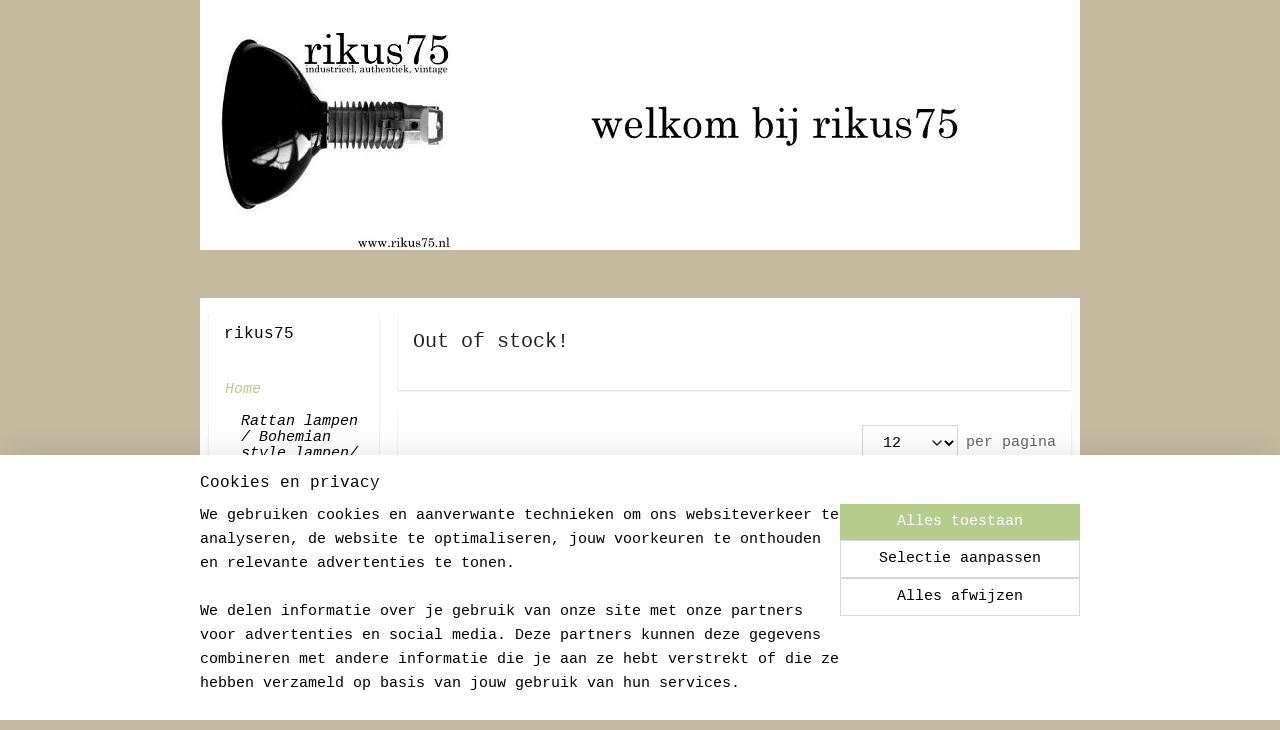

--- FILE ---
content_type: text/html; charset=UTF-8
request_url: https://www.rikus75.nl/c-2604645-22/out-of-stock/
body_size: 17008
content:
<!DOCTYPE html>
<!--[if lt IE 7]>
<html lang="nl"
      class="no-js lt-ie9 lt-ie8 lt-ie7 secure"> <![endif]-->
<!--[if IE 7]>
<html lang="nl"
      class="no-js lt-ie9 lt-ie8 is-ie7 secure"> <![endif]-->
<!--[if IE 8]>
<html lang="nl"
      class="no-js lt-ie9 is-ie8 secure"> <![endif]-->
<!--[if gt IE 8]><!-->
<html lang="nl" class="no-js secure">
<!--<![endif]-->
<head prefix="og: http://ogp.me/ns#">
    <meta http-equiv="Content-Type" content="text/html; charset=UTF-8"/>

    <title>Out of stock! | 22 | rikus75</title>
    <meta name="description" content="(22) (22)" />
    <meta name="robots" content="noarchive"/>
    <meta name="robots" content="index,follow,noodp,noydir"/>
    
    <meta name="verify-v1" content="Hs57Z3zmo1iLfHrs4EdUrUNGKu0WXjTP6bxZCgbiuiE"/>
        <meta name="google-site-verification" content="Hs57Z3zmo1iLfHrs4EdUrUNGKu0WXjTP6bxZCgbiuiE"/>
    <meta name="viewport" content="width=device-width, initial-scale=1.0"/>
    <meta name="revisit-after" content="1 days"/>
    <meta name="generator" content="Mijnwebwinkel"/>
    <meta name="web_author" content="https://www.mijnwebwinkel.nl/"/>

    

    <meta property="og:site_name" content="rikus75"/>

    <meta property="og:title" content="Out of stock!"/>
    <meta property="og:description" content=""/>
    <meta property="og:type" content="website"/>
    <meta property="og:image" content="https://cdn.myonlinestore.eu/94025d47-6be1-11e9-a722-44a8421b9960/image/cache/full/d6e7c982cae195a930e20ba1ab68ef900abcd8ab.jpg"/>
        <meta property="og:image" content="https://cdn.myonlinestore.eu/94025d47-6be1-11e9-a722-44a8421b9960/image/cache/full/c572d62d03c5b2185aad80e66a5cb08b4da44195.jpg"/>
        <meta property="og:image" content="https://cdn.myonlinestore.eu/94025d47-6be1-11e9-a722-44a8421b9960/image/cache/full/96d3f026f1261ac6774133abc5691e4ba21579b3.jpg"/>
        <meta property="og:image" content="https://cdn.myonlinestore.eu/94025d47-6be1-11e9-a722-44a8421b9960/image/cache/full/efe27b49cc0a40b560bf64d281853f4574337f41.jpg"/>
        <meta property="og:image" content="https://cdn.myonlinestore.eu/94025d47-6be1-11e9-a722-44a8421b9960/image/cache/full/04a933ba710e3b436e06a789fea1a519f6a856f9.jpg"/>
        <meta property="og:image" content="https://cdn.myonlinestore.eu/94025d47-6be1-11e9-a722-44a8421b9960/image/cache/full/27338dc96cc8f00cf405828849f78209a2f17fe3.jpg"/>
        <meta property="og:image" content="https://cdn.myonlinestore.eu/94025d47-6be1-11e9-a722-44a8421b9960/image/cache/full/885478e41fdfc793a7690d142522f38af4a0fa7f.jpg"/>
        <meta property="og:image" content="https://cdn.myonlinestore.eu/94025d47-6be1-11e9-a722-44a8421b9960/image/cache/full/cca090d82e08463d1ace345a16a70ef839cd752a.jpg"/>
        <meta property="og:image" content="https://cdn.myonlinestore.eu/94025d47-6be1-11e9-a722-44a8421b9960/image/cache/full/eb8a83bef8b2c2f1830dd859b0ccf6e350830cb4.jpg"/>
        <meta property="og:image" content="https://cdn.myonlinestore.eu/94025d47-6be1-11e9-a722-44a8421b9960/image/cache/full/324dfa85b88deeb0b8b52bf93535284d3c1cf9ab.jpg"/>
        <meta property="og:image" content="https://cdn.myonlinestore.eu/94025d47-6be1-11e9-a722-44a8421b9960/image/cache/full/7e17e823fecb67e799d5a750d6c176ca1000c8ad.jpg"/>
        <meta property="og:image" content="https://cdn.myonlinestore.eu/94025d47-6be1-11e9-a722-44a8421b9960/image/cache/full/b5463e0dd2a5e47df460f732f748aab72f7fa87e.jpg"/>
        <meta property="og:url" content="https://www.rikus75.nl/c-2604645-22/out-of-stock/"/>

    <link rel="preload" as="style" href="https://static.myonlinestore.eu/assets/../js/fancybox/jquery.fancybox.css?20260114074236"
          onload="this.onload=null;this.rel='stylesheet'">
    <noscript>
        <link rel="stylesheet" href="https://static.myonlinestore.eu/assets/../js/fancybox/jquery.fancybox.css?20260114074236">
    </noscript>

    <link rel="stylesheet" type="text/css" href="https://asset.myonlinestore.eu/8IGenKhFOGdm0XR2nnrPPiHVPP8LTy5.css"/>

    <link rel="preload" as="style" href="https://static.myonlinestore.eu/assets/../fonts/fontawesome-6.4.2/css/fontawesome.min.css?20260114074236"
          onload="this.onload=null;this.rel='stylesheet'">
    <link rel="preload" as="style" href="https://static.myonlinestore.eu/assets/../fonts/fontawesome-6.4.2/css/solid.min.css?20260114074236"
          onload="this.onload=null;this.rel='stylesheet'">
    <link rel="preload" as="style" href="https://static.myonlinestore.eu/assets/../fonts/fontawesome-6.4.2/css/brands.min.css?20260114074236"
          onload="this.onload=null;this.rel='stylesheet'">
    <link rel="preload" as="style" href="https://static.myonlinestore.eu/assets/../fonts/fontawesome-6.4.2/css/v4-shims.min.css?20260114074236"
          onload="this.onload=null;this.rel='stylesheet'">
    <noscript>
        <link rel="stylesheet" href="https://static.myonlinestore.eu/assets/../fonts/font-awesome-4.1.0/css/font-awesome.4.1.0.min.css?20260114074236">
    </noscript>

    <link rel="preconnect" href="https://static.myonlinestore.eu/" crossorigin />
    <link rel="dns-prefetch" href="https://static.myonlinestore.eu/" />
    <link rel="preconnect" href="https://cdn.myonlinestore.eu" crossorigin />
    <link rel="dns-prefetch" href="https://cdn.myonlinestore.eu" />

    <script type="text/javascript" src="https://static.myonlinestore.eu/assets/../js/modernizr.js?20260114074236"></script>
        
    <link rel="canonical" href="https://www.rikus75.nl/c-2604645-22/out-of-stock/"/>
    <link rel="icon" type="image/x-icon" href="https://cdn.myonlinestore.eu/94025d47-6be1-11e9-a722-44a8421b9960/favicon.ico?t=1767298070"
              />
    <link rel="prev" href="https://www.rikus75.nl/c-2604645-21/out-of-stock/"/>
    <link rel="next" href="https://www.rikus75.nl/c-2604645-23/out-of-stock/"/>
    <script>
        var _rollbarConfig = {
        accessToken: 'd57a2075769e4401ab611d78421f1c89',
        captureUncaught: false,
        captureUnhandledRejections: false,
        verbose: false,
        payload: {
            environment: 'prod',
            person: {
                id: 332482,
            },
            ignoredMessages: [
                'request aborted',
                'network error',
                'timeout'
            ]
        },
        reportLevel: 'error'
    };
    // Rollbar Snippet
    !function(r){var e={};function o(n){if(e[n])return e[n].exports;var t=e[n]={i:n,l:!1,exports:{}};return r[n].call(t.exports,t,t.exports,o),t.l=!0,t.exports}o.m=r,o.c=e,o.d=function(r,e,n){o.o(r,e)||Object.defineProperty(r,e,{enumerable:!0,get:n})},o.r=function(r){"undefined"!=typeof Symbol&&Symbol.toStringTag&&Object.defineProperty(r,Symbol.toStringTag,{value:"Module"}),Object.defineProperty(r,"__esModule",{value:!0})},o.t=function(r,e){if(1&e&&(r=o(r)),8&e)return r;if(4&e&&"object"==typeof r&&r&&r.__esModule)return r;var n=Object.create(null);if(o.r(n),Object.defineProperty(n,"default",{enumerable:!0,value:r}),2&e&&"string"!=typeof r)for(var t in r)o.d(n,t,function(e){return r[e]}.bind(null,t));return n},o.n=function(r){var e=r&&r.__esModule?function(){return r.default}:function(){return r};return o.d(e,"a",e),e},o.o=function(r,e){return Object.prototype.hasOwnProperty.call(r,e)},o.p="",o(o.s=0)}([function(r,e,o){var n=o(1),t=o(4);_rollbarConfig=_rollbarConfig||{},_rollbarConfig.rollbarJsUrl=_rollbarConfig.rollbarJsUrl||"https://cdnjs.cloudflare.com/ajax/libs/rollbar.js/2.14.4/rollbar.min.js",_rollbarConfig.async=void 0===_rollbarConfig.async||_rollbarConfig.async;var a=n.setupShim(window,_rollbarConfig),l=t(_rollbarConfig);window.rollbar=n.Rollbar,a.loadFull(window,document,!_rollbarConfig.async,_rollbarConfig,l)},function(r,e,o){var n=o(2);function t(r){return function(){try{return r.apply(this,arguments)}catch(r){try{console.error("[Rollbar]: Internal error",r)}catch(r){}}}}var a=0;function l(r,e){this.options=r,this._rollbarOldOnError=null;var o=a++;this.shimId=function(){return o},"undefined"!=typeof window&&window._rollbarShims&&(window._rollbarShims[o]={handler:e,messages:[]})}var i=o(3),s=function(r,e){return new l(r,e)},d=function(r){return new i(s,r)};function c(r){return t(function(){var e=Array.prototype.slice.call(arguments,0),o={shim:this,method:r,args:e,ts:new Date};window._rollbarShims[this.shimId()].messages.push(o)})}l.prototype.loadFull=function(r,e,o,n,a){var l=!1,i=e.createElement("script"),s=e.getElementsByTagName("script")[0],d=s.parentNode;i.crossOrigin="",i.src=n.rollbarJsUrl,o||(i.async=!0),i.onload=i.onreadystatechange=t(function(){if(!(l||this.readyState&&"loaded"!==this.readyState&&"complete"!==this.readyState)){i.onload=i.onreadystatechange=null;try{d.removeChild(i)}catch(r){}l=!0,function(){var e;if(void 0===r._rollbarDidLoad){e=new Error("rollbar.js did not load");for(var o,n,t,l,i=0;o=r._rollbarShims[i++];)for(o=o.messages||[];n=o.shift();)for(t=n.args||[],i=0;i<t.length;++i)if("function"==typeof(l=t[i])){l(e);break}}"function"==typeof a&&a(e)}()}}),d.insertBefore(i,s)},l.prototype.wrap=function(r,e,o){try{var n;if(n="function"==typeof e?e:function(){return e||{}},"function"!=typeof r)return r;if(r._isWrap)return r;if(!r._rollbar_wrapped&&(r._rollbar_wrapped=function(){o&&"function"==typeof o&&o.apply(this,arguments);try{return r.apply(this,arguments)}catch(o){var e=o;throw e&&("string"==typeof e&&(e=new String(e)),e._rollbarContext=n()||{},e._rollbarContext._wrappedSource=r.toString(),window._rollbarWrappedError=e),e}},r._rollbar_wrapped._isWrap=!0,r.hasOwnProperty))for(var t in r)r.hasOwnProperty(t)&&(r._rollbar_wrapped[t]=r[t]);return r._rollbar_wrapped}catch(e){return r}};for(var p="log,debug,info,warn,warning,error,critical,global,configure,handleUncaughtException,handleAnonymousErrors,handleUnhandledRejection,captureEvent,captureDomContentLoaded,captureLoad".split(","),u=0;u<p.length;++u)l.prototype[p[u]]=c(p[u]);r.exports={setupShim:function(r,e){if(r){var o=e.globalAlias||"Rollbar";if("object"==typeof r[o])return r[o];r._rollbarShims={},r._rollbarWrappedError=null;var a=new d(e);return t(function(){e.captureUncaught&&(a._rollbarOldOnError=r.onerror,n.captureUncaughtExceptions(r,a,!0),e.wrapGlobalEventHandlers&&n.wrapGlobals(r,a,!0)),e.captureUnhandledRejections&&n.captureUnhandledRejections(r,a,!0);var t=e.autoInstrument;return!1!==e.enabled&&(void 0===t||!0===t||"object"==typeof t&&t.network)&&r.addEventListener&&(r.addEventListener("load",a.captureLoad.bind(a)),r.addEventListener("DOMContentLoaded",a.captureDomContentLoaded.bind(a))),r[o]=a,a})()}},Rollbar:d}},function(r,e){function o(r,e,o){if(e.hasOwnProperty&&e.hasOwnProperty("addEventListener")){for(var n=e.addEventListener;n._rollbarOldAdd&&n.belongsToShim;)n=n._rollbarOldAdd;var t=function(e,o,t){n.call(this,e,r.wrap(o),t)};t._rollbarOldAdd=n,t.belongsToShim=o,e.addEventListener=t;for(var a=e.removeEventListener;a._rollbarOldRemove&&a.belongsToShim;)a=a._rollbarOldRemove;var l=function(r,e,o){a.call(this,r,e&&e._rollbar_wrapped||e,o)};l._rollbarOldRemove=a,l.belongsToShim=o,e.removeEventListener=l}}r.exports={captureUncaughtExceptions:function(r,e,o){if(r){var n;if("function"==typeof e._rollbarOldOnError)n=e._rollbarOldOnError;else if(r.onerror){for(n=r.onerror;n._rollbarOldOnError;)n=n._rollbarOldOnError;e._rollbarOldOnError=n}e.handleAnonymousErrors();var t=function(){var o=Array.prototype.slice.call(arguments,0);!function(r,e,o,n){r._rollbarWrappedError&&(n[4]||(n[4]=r._rollbarWrappedError),n[5]||(n[5]=r._rollbarWrappedError._rollbarContext),r._rollbarWrappedError=null);var t=e.handleUncaughtException.apply(e,n);o&&o.apply(r,n),"anonymous"===t&&(e.anonymousErrorsPending+=1)}(r,e,n,o)};o&&(t._rollbarOldOnError=n),r.onerror=t}},captureUnhandledRejections:function(r,e,o){if(r){"function"==typeof r._rollbarURH&&r._rollbarURH.belongsToShim&&r.removeEventListener("unhandledrejection",r._rollbarURH);var n=function(r){var o,n,t;try{o=r.reason}catch(r){o=void 0}try{n=r.promise}catch(r){n="[unhandledrejection] error getting `promise` from event"}try{t=r.detail,!o&&t&&(o=t.reason,n=t.promise)}catch(r){}o||(o="[unhandledrejection] error getting `reason` from event"),e&&e.handleUnhandledRejection&&e.handleUnhandledRejection(o,n)};n.belongsToShim=o,r._rollbarURH=n,r.addEventListener("unhandledrejection",n)}},wrapGlobals:function(r,e,n){if(r){var t,a,l="EventTarget,Window,Node,ApplicationCache,AudioTrackList,ChannelMergerNode,CryptoOperation,EventSource,FileReader,HTMLUnknownElement,IDBDatabase,IDBRequest,IDBTransaction,KeyOperation,MediaController,MessagePort,ModalWindow,Notification,SVGElementInstance,Screen,TextTrack,TextTrackCue,TextTrackList,WebSocket,WebSocketWorker,Worker,XMLHttpRequest,XMLHttpRequestEventTarget,XMLHttpRequestUpload".split(",");for(t=0;t<l.length;++t)r[a=l[t]]&&r[a].prototype&&o(e,r[a].prototype,n)}}}},function(r,e){function o(r,e){this.impl=r(e,this),this.options=e,function(r){for(var e=function(r){return function(){var e=Array.prototype.slice.call(arguments,0);if(this.impl[r])return this.impl[r].apply(this.impl,e)}},o="log,debug,info,warn,warning,error,critical,global,configure,handleUncaughtException,handleAnonymousErrors,handleUnhandledRejection,_createItem,wrap,loadFull,shimId,captureEvent,captureDomContentLoaded,captureLoad".split(","),n=0;n<o.length;n++)r[o[n]]=e(o[n])}(o.prototype)}o.prototype._swapAndProcessMessages=function(r,e){var o,n,t;for(this.impl=r(this.options);o=e.shift();)n=o.method,t=o.args,this[n]&&"function"==typeof this[n]&&("captureDomContentLoaded"===n||"captureLoad"===n?this[n].apply(this,[t[0],o.ts]):this[n].apply(this,t));return this},r.exports=o},function(r,e){r.exports=function(r){return function(e){if(!e&&!window._rollbarInitialized){for(var o,n,t=(r=r||{}).globalAlias||"Rollbar",a=window.rollbar,l=function(r){return new a(r)},i=0;o=window._rollbarShims[i++];)n||(n=o.handler),o.handler._swapAndProcessMessages(l,o.messages);window[t]=n,window._rollbarInitialized=!0}}}}]);
    // End Rollbar Snippet
    </script>
    <script defer type="text/javascript" src="https://static.myonlinestore.eu/assets/../js/jquery.min.js?20260114074236"></script><script defer type="text/javascript" src="https://static.myonlinestore.eu/assets/../js/mww/shop.js?20260114074236"></script><script defer type="text/javascript" src="https://static.myonlinestore.eu/assets/../js/mww/shop/category.js?20260114074236"></script><script defer type="text/javascript" src="https://static.myonlinestore.eu/assets/../js/fancybox/jquery.fancybox.pack.js?20260114074236"></script><script defer type="text/javascript" src="https://static.myonlinestore.eu/assets/../js/fancybox/jquery.fancybox-thumbs.js?20260114074236"></script><script defer type="text/javascript" src="https://static.myonlinestore.eu/assets/../js/mww/image.js?20260114074236"></script><script defer type="text/javascript" src="https://static.myonlinestore.eu/assets/../js/mww/navigation.js?20260114074236"></script><script defer type="text/javascript" src="https://static.myonlinestore.eu/assets/../js/delay.js?20260114074236"></script><script defer type="text/javascript" src="https://static.myonlinestore.eu/assets/../js/mww/ajax.js?20260114074236"></script><script defer type="text/javascript" src="https://static.myonlinestore.eu/assets/../js/foundation/foundation.min.js?20260114074236"></script><script defer type="text/javascript" src="https://static.myonlinestore.eu/assets/../js/foundation/foundation/foundation.topbar.js?20260114074236"></script><script defer type="text/javascript" src="https://static.myonlinestore.eu/assets/../js/foundation/foundation/foundation.tooltip.js?20260114074236"></script><script defer type="text/javascript" src="https://static.myonlinestore.eu/assets/../js/mww/deferred.js?20260114074236"></script>
        <script src="https://static.myonlinestore.eu/assets/webpack/bootstrapper.ce10832e.js"></script>
    
    <script src="https://static.myonlinestore.eu/assets/webpack/vendor.85ea91e8.js" defer></script><script src="https://static.myonlinestore.eu/assets/webpack/main.c5872b2c.js" defer></script>
    
    <script src="https://static.myonlinestore.eu/assets/webpack/webcomponents.377dc92a.js" defer></script>
    
    <script src="https://static.myonlinestore.eu/assets/webpack/render.8395a26c.js" defer></script>

    <script>
        window.bootstrapper.add(new Strap('marketingScripts', []));
    </script>
        <script>
  window.dataLayer = window.dataLayer || [];

  function gtag() {
    dataLayer.push(arguments);
  }

    gtag(
    "consent",
    "default",
    {
      "ad_storage": "denied",
      "ad_user_data": "denied",
      "ad_personalization": "denied",
      "analytics_storage": "denied",
      "security_storage": "granted",
      "personalization_storage": "denied",
      "functionality_storage": "denied",
    }
  );

  gtag("js", new Date());
  gtag("config", 'G-HSRC51ENF9', { "groups": "myonlinestore" });</script>
<script async src="https://www.googletagmanager.com/gtag/js?id=G-HSRC51ENF9"></script>
        <script>
        
    </script>
        
<script>
    var marketingStrapId = 'marketingScripts'
    var marketingScripts = window.bootstrapper.use(marketingStrapId);

    if (marketingScripts === null) {
        marketingScripts = [];
    }

    
    window.bootstrapper.update(new Strap(marketingStrapId, marketingScripts));
</script>
    <noscript>
        <style>ul.products li {
                opacity: 1 !important;
            }</style>
    </noscript>

            <script>
                (function (w, d, s, l, i) {
            w[l] = w[l] || [];
            w[l].push({
                'gtm.start':
                    new Date().getTime(), event: 'gtm.js'
            });
            var f = d.getElementsByTagName(s)[0],
                j = d.createElement(s), dl = l != 'dataLayer' ? '&l=' + l : '';
            j.async = true;
            j.src =
                'https://www.googletagmanager.com/gtm.js?id=' + i + dl;
            f.parentNode.insertBefore(j, f);
        })(window, document, 'script', 'dataLayer', 'GTM-MSQ3L6L');
            </script>

</head>
<body    class="lang-nl_NL layout-width-880 twoColumn">

    <noscript>
                    <iframe src="https://www.googletagmanager.com/ns.html?id=GTM-MSQ3L6L" height="0" width="0"
                    style="display:none;visibility:hidden"></iframe>
            </noscript>


<header>
    <a tabindex="0" id="skip-link" class="button screen-reader-text" href="#content">Spring naar de hoofdtekst</a>
</header>


<div id="react_element__filter"></div>

    <script type="text/javascript">!function(d,s,id){var js,fjs=d.getElementsByTagName(s)[0];if(!d.getElementById(id)){js=d.createElement(s);js.id=id;js.src="https://platform.twitter.com/widgets.js";fjs.parentNode.insertBefore(js,fjs);}}(document,"script","twitter-wjs");</script><div class="site-container">
    <div class="inner-wrap">
                    <nav class="tab-bar mobile-navigation custom-topbar ">
    <section class="left-button" style="display: none;">
        <a class="mobile-nav-button"
           href="#" data-react-trigger="mobile-navigation-toggle">
                <div   
    aria-hidden role="img"
    class="icon icon--sf-menu
        "
    >
    <svg><use xlink:href="#sf-menu"></use></svg>
    </div>
&#160;
                <span>Menu</span>        </a>
    </section>
    <section class="title-section">
        <span class="title">rikus75</span>
    </section>
    <section class="right-button">

                                    
        <a href="/cart/" class="cart-icon hidden">
                <div   
    aria-hidden role="img"
    class="icon icon--sf-shopping-cart
        "
    >
    <svg><use xlink:href="#sf-shopping-cart"></use></svg>
    </div>
            <span class="cart-count" style="display: none"></span>
        </a>
    </section>
</nav>
        
        
        <div class="bg-container custom-css-container"             data-active-language="nl"
            data-current-date="14-01-2026"
            data-category-id="2604645"
            data-article-id="unknown"
            data-article-category-id="unknown"
            data-article-name="unknown"
        >
            <noscript class="no-js-message">
                <div class="inner">
                    Javascript is uitgeschakeld.


Zonder Javascript is het niet mogelijk bestellingen te plaatsen in deze webwinkel en zijn een aantal functionaliteiten niet beschikbaar.
                </div>
            </noscript>

            <div id="header">
                <div id="react_root"><!-- --></div>
                <div
                    class="header-bar-top">
                                    </div>

                



<sf-header-image
    class="web-component"
    header-element-height="250px"
    align="center"
    store-name="rikus75"
    store-url="https://www.rikus75.nl/"
    background-image-url="https://cdn.myonlinestore.eu/94025d47-6be1-11e9-a722-44a8421b9960/nl_NL_image_header_2.jpg?t=1767298070"
    mobile-background-image-url=""
    logo-custom-width=""
    logo-custom-height=""
    page-column-width="1100"
    style="
        height: 250px;

        --background-color: transparent;
        --background-height: 250px;
        --background-aspect-ratio: 3.52;
        --scaling-background-aspect-ratio: 4.4;
        --mobile-background-height: 0px;
        --mobile-background-aspect-ratio: 1;
        --color: #FAFAFA;
        --logo-custom-width: auto;
        --logo-custom-height: auto;
        --logo-aspect-ratio: 1
        ">
    </sf-header-image>
                <div class="header-bar-bottom">
                                                
<div class="row header-bar-inner" data-bar-position="header" data-options="sticky_on: large; is_hover: true; scrolltop: true;" data-topbar>
    <section class="top-bar-section">
            </section>
</div>

                                    </div>
            </div>

            
            
            <div id="content" class="columncount-2">
                <div class="row">
                                                                                                                            <div class="columns large-11 medium-10 medium-push-4 large-push-3" id="centercolumn">
    
    
                                <script>
        window.bootstrapper.add(new Strap('filters', ));
        window.bootstrapper.add(new Strap('criteria', ));
    </script>
    
                        
                        <div class="intro rte_content">
                    <h1>Out of stock!</h1>
                    </div>



    
    
        <div id="react_element__category-events"><!-- --></div>
        
        <div class="prev_next top display_mode_2">
    <div class="row collapse overviewOptions">
        <div class="overviewOptions-item filter-toggle">
                        
                                </div>
        <div class="overviewOptions-item">
                                                                <div class="per-page-selection">
                    <div class="showArticles">
                        <div class="inline-select">
                            <select name="showArticles" data-ajax-url="/category/change-show-articles/" data-return-url="https://www.rikus75.nl/c-2604645/out-of-stock/?sort_order=ascending&amp;sort_method=by_relevance">
                                                                                                                                                <option value="1" selected="selected" >12</option>
                                                                                                                                                                                    <option value="2" >24</option>
                                                                                                                                                                                    <option value="4" >48</option>
                                                                                                                                                                                    <option value="8" >96</option>
                                                                                                                                                                                                        </select>
                            <span class="inline-select-icon">
                                    <span
    aria-hidden role="img"
    class="icon icon--sf-chevron-down
        "
    >
    <svg><use xlink:href="#sf-chevron-down"></use></svg>
    </span>
                            </span>
                            </div>
                        <span class="postfix">
                            per pagina</span>
                    </div>
                </div>
                                </div>
    </div>
</div>

            <ul class="flex-products rianne">
                        <li id="article_45883613"><span class="row-top"><a href="https://cdn.myonlinestore.eu/94025d47-6be1-11e9-a722-44a8421b9960/image/cache/full/ebaa440d66d8111eec590b76a28dc37a1229972f.jpg?20260114074236" class="fancybox zoom" rel="overview"
           title="VERKOCHT! Grote Frans emaille industriële lamp, zwart (2 beschikbaar)"
           data-product-url="https://www.rikus75.nl/a-45883613/out-of-stock/verkocht-grote-frans-emaille-industriele-lamp-zwart-2-beschikbaar/"><div   
    aria-hidden role="img"
    class="icon icon--sf-zoom-in
        "
            title="zoom-in"
    ><svg><use xlink:href="#sf-zoom-in"></use></svg></div></a><a href="https://www.rikus75.nl/a-45883613/out-of-stock/verkocht-grote-frans-emaille-industriele-lamp-zwart-2-beschikbaar/" class="image" title="VERKOCHT! Grote Frans emaille industriële lamp, zwart (2 beschikbaar)"
           style="background-image: url(https://cdn.myonlinestore.eu/94025d47-6be1-11e9-a722-44a8421b9960/image/cache/article/ebaa440d66d8111eec590b76a28dc37a1229972f.jpg?20260114074236);"><img src="https://cdn.myonlinestore.eu/94025d47-6be1-11e9-a722-44a8421b9960/image/cache/article/ebaa440d66d8111eec590b76a28dc37a1229972f.jpg?20260114074236" alt="VERKOCHT! Grote Frans emaille industriële lamp, zwart (2 beschikbaar)" /></a><div class="save-button-overview" id="react_element__saveforlater-overview-button" data-product-id="05ebd942-bd58-11eb-a98b-0a6e45a98899" data-analytics-id="37379920" data-product-name="VERKOCHT! Grote Frans emaille industriële lamp, zwart (2 beschikbaar)" data-value="245.000000" data-currency="EUR"></div></span><span class="row-bottom"><div class="info"><a href="https://www.rikus75.nl/a-45883613/out-of-stock/verkocht-grote-frans-emaille-industriele-lamp-zwart-2-beschikbaar/" class="title">VERKOCHT! Grote Frans emaille industriële lamp, zwart (2 beschikbaar)</a><p class="desc">
                        Stoere grote zwart industriële lampen!stoere staat<br /><br />
Franse fabriekslamp met zwarte emaille kap, wit binnenzijde, aluminium behuizing.<br /><br />
Meerdere beschikbaar<br /><br />
Prijs is per stuk.<br /><br />
Diameter ca 50cm, hoogte ca 65cm
        </p><div class="right"><span class="pricetag"><span class="regular">
                    € 245,<sup>00</sup></span></span><div class="product-overview-buttons "><div class="order-button"><a class="order btn" href="https://www.rikus75.nl/a-45883613/out-of-stock/verkocht-grote-frans-emaille-industriele-lamp-zwart-2-beschikbaar/"
                    title="VERKOCHT! Grote Frans emaille industriële lamp, zwart (2 beschikbaar) bestellen">Bestellen</a></div></div></div></div></span></li>                                <li id="article_45869692"><span class="row-top"><a href="https://cdn.myonlinestore.eu/94025d47-6be1-11e9-a722-44a8421b9960/image/cache/full/5c86f456f2428b182413319270073ac7173b0f94.jpg?20260114074236" class="fancybox zoom" rel="overview"
           title="VERKOCHT! Fraaie groene industriële werklamp &quot;JIELDE&quot;"
           data-product-url="https://www.rikus75.nl/a-45869692/out-of-stock/verkocht-fraaie-groene-industriele-werklamp-jielde/"><div   
    aria-hidden role="img"
    class="icon icon--sf-zoom-in
        "
            title="zoom-in"
    ><svg><use xlink:href="#sf-zoom-in"></use></svg></div></a><a href="https://www.rikus75.nl/a-45869692/out-of-stock/verkocht-fraaie-groene-industriele-werklamp-jielde/" class="image" title="VERKOCHT! Fraaie groene industriële werklamp &quot;JIELDE&quot;"
           style="background-image: url(https://cdn.myonlinestore.eu/94025d47-6be1-11e9-a722-44a8421b9960/image/cache/article/5c86f456f2428b182413319270073ac7173b0f94.jpg?20260114074236);"><img src="https://cdn.myonlinestore.eu/94025d47-6be1-11e9-a722-44a8421b9960/image/cache/article/5c86f456f2428b182413319270073ac7173b0f94.jpg?20260114074236" alt="VERKOCHT! Fraaie groene industriële werklamp &quot;JIELDE&quot;" /></a><div class="save-button-overview" id="react_element__saveforlater-overview-button" data-product-id="05e724a0-bd58-11eb-a98b-0a6e45a98899" data-analytics-id="37371298" data-product-name="VERKOCHT! Fraaie groene industriële werklamp &quot;JIELDE&quot;" data-value="" data-currency="EUR"></div></span><span class="row-bottom"><div class="info"><a href="https://www.rikus75.nl/a-45869692/out-of-stock/verkocht-fraaie-groene-industriele-werklamp-jielde/" class="title">VERKOCHT! Fraaie groene industriële werklamp &quot;JIELDE&quot;</a><p class="desc">
                        industriele groene Jielde, verstelbaar tafelmodel<br /><br />
Tegen meerprijs op zware voet geplaatst<br /><br />
Groene kleur<br /><br />
lamp wordt geleverd inclusief snoer en E27 fitting<br /><br />
afmetingen:(verstelbaar in hoogte, kap draaibaar)<br /><br />
hoogte: / diameter:
        </p><div class="right"><div class="product-overview-buttons "></div></div></div></span></li>                                <li id="article_45869070"><span class="row-top"><a href="https://cdn.myonlinestore.eu/94025d47-6be1-11e9-a722-44a8421b9960/image/cache/full/8422380b8dc9f4ac7156328dc27d2fe0bcedd7db.jpg?20260114074236" class="fancybox zoom" rel="overview"
           title="Lichtgrijs emaille industrielamp, stoere staat!"
           data-product-url="https://www.rikus75.nl/a-45869070/out-of-stock/lichtgrijs-emaille-industrielamp-stoere-staat/"><div   
    aria-hidden role="img"
    class="icon icon--sf-zoom-in
        "
            title="zoom-in"
    ><svg><use xlink:href="#sf-zoom-in"></use></svg></div></a><a href="https://www.rikus75.nl/a-45869070/out-of-stock/lichtgrijs-emaille-industrielamp-stoere-staat/" class="image" title="Lichtgrijs emaille industrielamp, stoere staat!"
           style="background-image: url(https://cdn.myonlinestore.eu/94025d47-6be1-11e9-a722-44a8421b9960/image/cache/article/8422380b8dc9f4ac7156328dc27d2fe0bcedd7db.jpg?20260114074236);"><img src="https://cdn.myonlinestore.eu/94025d47-6be1-11e9-a722-44a8421b9960/image/cache/article/8422380b8dc9f4ac7156328dc27d2fe0bcedd7db.jpg?20260114074236" alt="Lichtgrijs emaille industrielamp, stoere staat!" /></a><div class="save-button-overview" id="react_element__saveforlater-overview-button" data-product-id="05e6e7bb-bd58-11eb-a98b-0a6e45a98899" data-analytics-id="37370914" data-product-name="Lichtgrijs emaille industrielamp, stoere staat!" data-value="90.000000" data-currency="EUR"></div></span><span class="row-bottom"><div class="info"><a href="https://www.rikus75.nl/a-45869070/out-of-stock/lichtgrijs-emaille-industrielamp-stoere-staat/" class="title">Lichtgrijs emaille industrielamp, stoere staat!</a><p class="desc">
                        industriële hanglamp, emaille fabriekslamp<br /><br />
Blauw emaille kap, stoere verweerde uitstraling, witte binnenzijde.<br /><br />
Mooie detailstempel op de emaille kap<br /><br />
Hele mooie industriele look!<br /><br />
wordt geleverd inclusief E27 fitting en…
        </p><div class="right"><span class="pricetag"><span class="regular">
                    € 90,<sup>00</sup></span></span><div class="product-overview-buttons "><div class="order-button"><a class="order btn" href="https://www.rikus75.nl/a-45869070/out-of-stock/lichtgrijs-emaille-industrielamp-stoere-staat/"
                    title="Lichtgrijs emaille industrielamp, stoere staat! bestellen">Bestellen</a></div></div></div></div></span></li>                                <li id="article_45669447"><span class="row-top"><a href="https://cdn.myonlinestore.eu/94025d47-6be1-11e9-a722-44a8421b9960/image/cache/full/c8a663893064ff2fd39ae3fc041e22a3230616da.jpg?20260114074236" class="fancybox zoom" rel="overview"
           title="VERKOCHT! Zeer mooie Franse emaille Mazda fabriekslamp, zeer stoere lamp! (2 beschikbaar)"
           data-product-url="https://www.rikus75.nl/a-45669447/out-of-stock/verkocht-zeer-mooie-franse-emaille-mazda-fabriekslamp-zeer-stoere-lamp-2-beschikbaar/"><div   
    aria-hidden role="img"
    class="icon icon--sf-zoom-in
        "
            title="zoom-in"
    ><svg><use xlink:href="#sf-zoom-in"></use></svg></div></a><a href="https://www.rikus75.nl/a-45669447/out-of-stock/verkocht-zeer-mooie-franse-emaille-mazda-fabriekslamp-zeer-stoere-lamp-2-beschikbaar/" class="image" title="VERKOCHT! Zeer mooie Franse emaille Mazda fabriekslamp, zeer stoere lamp! (2 beschikbaar)"
           style="background-image: url(https://cdn.myonlinestore.eu/94025d47-6be1-11e9-a722-44a8421b9960/image/cache/article/c8a663893064ff2fd39ae3fc041e22a3230616da.jpg?20260114074236);"><img src="https://cdn.myonlinestore.eu/94025d47-6be1-11e9-a722-44a8421b9960/image/cache/article/c8a663893064ff2fd39ae3fc041e22a3230616da.jpg?20260114074236" alt="VERKOCHT! Zeer mooie Franse emaille Mazda fabriekslamp, zeer stoere lamp! (2 beschikbaar)" /></a><div class="save-button-overview" id="react_element__saveforlater-overview-button" data-product-id="f61ecfd0-bd57-11eb-a98b-0a6e45a98899" data-analytics-id="37243290" data-product-name="VERKOCHT! Zeer mooie Franse emaille Mazda fabriekslamp, zeer stoere lamp! (2 beschikbaar)" data-value="" data-currency="EUR"></div></span><span class="row-bottom"><div class="info"><a href="https://www.rikus75.nl/a-45669447/out-of-stock/verkocht-zeer-mooie-franse-emaille-mazda-fabriekslamp-zeer-stoere-lamp-2-beschikbaar/" class="title">VERKOCHT! Zeer mooie Franse emaille Mazda fabriekslamp, zeer stoere lamp! (2 beschikbaar)</a><p class="desc">
                        GROTE INDUSTRIëLE LAMP UIT FRANKRIJK, ZEER STOER!Mazda lamp met antraciet emaille kap, wit binnenzijde, aluminium behuizing top.<br /><br />
zeldzaam model!<br /><br />
Meerdere beschikbaar!<br /><br />
Diameter 47 cm, hoogte 55 cm
        </p><div class="right"><div class="product-overview-buttons "></div></div></div></span></li>                                <li id="article_45640663"><span class="row-top"><a href="https://cdn.myonlinestore.eu/94025d47-6be1-11e9-a722-44a8421b9960/image/cache/full/33586229bb1e01ca618f08847aafdd958d3b7762.jpg?20260114074236" class="fancybox zoom" rel="overview"
           title="VERKOCHT! Prachtige zwart industriële statief lamp. Industriële vloerlamp"
           data-product-url="https://www.rikus75.nl/a-45640663/out-of-stock/verkocht-prachtige-zwart-industriele-statief-lamp-industriele-vloerlamp/"><div   
    aria-hidden role="img"
    class="icon icon--sf-zoom-in
        "
            title="zoom-in"
    ><svg><use xlink:href="#sf-zoom-in"></use></svg></div></a><a href="https://www.rikus75.nl/a-45640663/out-of-stock/verkocht-prachtige-zwart-industriele-statief-lamp-industriele-vloerlamp/" class="image" title="VERKOCHT! Prachtige zwart industriële statief lamp. Industriële vloerlamp"
           style="background-image: url(https://cdn.myonlinestore.eu/94025d47-6be1-11e9-a722-44a8421b9960/image/cache/article/33586229bb1e01ca618f08847aafdd958d3b7762.jpg?20260114074236);"><img src="https://cdn.myonlinestore.eu/94025d47-6be1-11e9-a722-44a8421b9960/image/cache/article/33586229bb1e01ca618f08847aafdd958d3b7762.jpg?20260114074236" alt="VERKOCHT! Prachtige zwart industriële statief lamp. Industriële vloerlamp" /></a><div class="save-button-overview" id="react_element__saveforlater-overview-button" data-product-id="f612df5d-bd57-11eb-a98b-0a6e45a98899" data-analytics-id="37225030" data-product-name="VERKOCHT! Prachtige zwart industriële statief lamp. Industriële vloerlamp" data-value="" data-currency="EUR"></div></span><span class="row-bottom"><div class="info"><a href="https://www.rikus75.nl/a-45640663/out-of-stock/verkocht-prachtige-zwart-industriele-statief-lamp-industriele-vloerlamp/" class="title">VERKOCHT! Prachtige zwart industriële statief lamp. Industriële vloerlamp</a><p class="desc">
                        Grote zwart emaille Bauhaus spot op super mooi gedetailleerd oud houten statief.<br /><br />
Zwart emaille bahauslamp, wit emaille binnen, zeer stoer!<br /><br />
Blikvanger!<br /><br />
lamp wordt geleverd inclusief snoer en E27 fitting<br /><br />
Afmeting:<br /><br />
diameter: ca…
        </p><div class="right"><div class="product-overview-buttons "></div></div></div></span></li>                                <li id="article_45535334"><span class="row-top"><a href="https://cdn.myonlinestore.eu/94025d47-6be1-11e9-a722-44a8421b9960/image/cache/full/3252ddd96049bb50283d0666ea0d4b4a82d66968.jpg?20260114074236" class="fancybox zoom" rel="overview"
           title="VERKOCHT! Grote franse groene industriële emaille hanglampen."
           data-product-url="https://www.rikus75.nl/a-45535334/out-of-stock/verkocht-grote-franse-groene-industriele-emaille-hanglampen/"><div   
    aria-hidden role="img"
    class="icon icon--sf-zoom-in
        "
            title="zoom-in"
    ><svg><use xlink:href="#sf-zoom-in"></use></svg></div></a><a href="https://www.rikus75.nl/a-45535334/out-of-stock/verkocht-grote-franse-groene-industriele-emaille-hanglampen/" class="image" title="VERKOCHT! Grote franse groene industriële emaille hanglampen."
           style="background-image: url(https://cdn.myonlinestore.eu/94025d47-6be1-11e9-a722-44a8421b9960/image/cache/article/3252ddd96049bb50283d0666ea0d4b4a82d66968.jpg?20260114074236);"><img src="https://cdn.myonlinestore.eu/94025d47-6be1-11e9-a722-44a8421b9960/image/cache/article/3252ddd96049bb50283d0666ea0d4b4a82d66968.jpg?20260114074236" alt="VERKOCHT! Grote franse groene industriële emaille hanglampen." /></a><div class="save-button-overview" id="react_element__saveforlater-overview-button" data-product-id="f5e86840-bd57-11eb-a98b-0a6e45a98899" data-analytics-id="37160326" data-product-name="VERKOCHT! Grote franse groene industriële emaille hanglampen." data-value="150.000000" data-currency="EUR"></div></span><span class="row-bottom"><div class="info"><a href="https://www.rikus75.nl/a-45535334/out-of-stock/verkocht-grote-franse-groene-industriele-emaille-hanglampen/" class="title">VERKOCHT! Grote franse groene industriële emaille hanglampen.</a><p class="desc">
                        Franse industriële lampen, mooie machine groene kleur<br /><br />
Fraaie lekker grote groen emaille kap, witte binnenzijde.<br /><br />
Mooie staat, lichte gebruikssporen.<br /><br />
Meerdere nog 1 beschikbaar!<br /><br />
lamp wordt geleverd inclusief snoer en E27…
        </p><div class="right"><span class="pricetag"><span class="regular">
                    € 150,<sup>00</sup></span></span><div class="product-overview-buttons "><div class="order-button"><a class="order btn" href="https://www.rikus75.nl/a-45535334/out-of-stock/verkocht-grote-franse-groene-industriele-emaille-hanglampen/"
                    title="VERKOCHT! Grote franse groene industriële emaille hanglampen. bestellen">Bestellen</a></div></div></div></div></span></li>                                <li id="article_45535115"><span class="row-top"><a href="https://cdn.myonlinestore.eu/94025d47-6be1-11e9-a722-44a8421b9960/image/cache/full/24ed5768e52e22f69304b1bdcf67af841db45eec.jpg?20260114074236" class="fancybox zoom" rel="overview"
           title="VERKOCHT! Oude looplamp XL, stoere garagelamp."
           data-product-url="https://www.rikus75.nl/a-45535115/out-of-stock/verkocht-oude-looplamp-xl-stoere-garagelamp/"><div   
    aria-hidden role="img"
    class="icon icon--sf-zoom-in
        "
            title="zoom-in"
    ><svg><use xlink:href="#sf-zoom-in"></use></svg></div></a><a href="https://www.rikus75.nl/a-45535115/out-of-stock/verkocht-oude-looplamp-xl-stoere-garagelamp/" class="image" title="VERKOCHT! Oude looplamp XL, stoere garagelamp."
           style="background-image: url(https://cdn.myonlinestore.eu/94025d47-6be1-11e9-a722-44a8421b9960/image/cache/article/24ed5768e52e22f69304b1bdcf67af841db45eec.jpg?20260114074236);"><img src="https://cdn.myonlinestore.eu/94025d47-6be1-11e9-a722-44a8421b9960/image/cache/article/24ed5768e52e22f69304b1bdcf67af841db45eec.jpg?20260114074236" alt="VERKOCHT! Oude looplamp XL, stoere garagelamp." /></a><div class="save-button-overview" id="react_element__saveforlater-overview-button" data-product-id="f5e85d92-bd57-11eb-a98b-0a6e45a98899" data-analytics-id="37160191" data-product-name="VERKOCHT! Oude looplamp XL, stoere garagelamp." data-value="" data-currency="EUR"></div></span><span class="row-bottom"><div class="info"><a href="https://www.rikus75.nl/a-45535115/out-of-stock/verkocht-oude-looplamp-xl-stoere-garagelamp/" class="title">VERKOCHT! Oude looplamp XL, stoere garagelamp.</a><p class="desc">
                        Grote oude industriële stoere looplamp.<br /><br />
let op! XL model, extra groot model!<br /><br />
lamp wordt geleverd inclusief snoer en standaard E27 fitting
        </p><div class="right"><div class="product-overview-buttons "></div></div></div></span></li>                                <li id="article_45486450"><span class="row-top"><a href="https://cdn.myonlinestore.eu/94025d47-6be1-11e9-a722-44a8421b9960/image/cache/full/9caf7a24918c365b1c0cec3c0d2f7ab5f7fc5d34.jpg?20260114074236" class="fancybox zoom" rel="overview"
           title="VERKOCHT! Industriële statief lamp! Groot stoer model!"
           data-product-url="https://www.rikus75.nl/a-45486450/out-of-stock/verkocht-industriele-statief-lamp-groot-stoer-model/"><div   
    aria-hidden role="img"
    class="icon icon--sf-zoom-in
        "
            title="zoom-in"
    ><svg><use xlink:href="#sf-zoom-in"></use></svg></div></a><a href="https://www.rikus75.nl/a-45486450/out-of-stock/verkocht-industriele-statief-lamp-groot-stoer-model/" class="image" title="VERKOCHT! Industriële statief lamp! Groot stoer model!"
           style="background-image: url(https://cdn.myonlinestore.eu/94025d47-6be1-11e9-a722-44a8421b9960/image/cache/article/9caf7a24918c365b1c0cec3c0d2f7ab5f7fc5d34.jpg?20260114074236);"><img src="https://cdn.myonlinestore.eu/94025d47-6be1-11e9-a722-44a8421b9960/image/cache/article/9caf7a24918c365b1c0cec3c0d2f7ab5f7fc5d34.jpg?20260114074236" alt="VERKOCHT! Industriële statief lamp! Groot stoer model!" /></a><div class="save-button-overview" id="react_element__saveforlater-overview-button" data-product-id="f5d76e31-bd57-11eb-a98b-0a6e45a98899" data-analytics-id="37131818" data-product-name="VERKOCHT! Industriële statief lamp! Groot stoer model!" data-value="" data-currency="EUR"></div></span><span class="row-bottom"><div class="info"><a href="https://www.rikus75.nl/a-45486450/out-of-stock/verkocht-industriele-statief-lamp-groot-stoer-model/" class="title">VERKOCHT! Industriële statief lamp! Groot stoer model!</a><p class="desc">
                        Forse fabrieksspot,op zeer mooi antiek houten statief.<br /><br />
Waanzinnige blikvanger!Super stoer!!<br /><br />
meerdere nog 1 beschikbaar!<br /><br />
lamp wordt geleverd inclusief snoer en E27 fitting<br /><br />
afmeting:<br /><br />
hoogte: ca 195cm, diameter spot ca 55,5cm!
        </p><div class="right"><div class="product-overview-buttons "></div></div></div></span></li>                                <li id="article_45486291"><span class="row-top"><a href="https://cdn.myonlinestore.eu/94025d47-6be1-11e9-a722-44a8421b9960/image/cache/full/ad734806297f7d13caa08851f0769a98b8d64546.jpg?20260114074236" class="fancybox zoom" rel="overview"
           title="Zeldzame zwarte emaille industriële Philips lamp Large,  collectorsitem!"
           data-product-url="https://www.rikus75.nl/a-45486291/out-of-stock/zeldzame-zwarte-emaille-industriele-philips-lamp-large-collectorsitem/"><div   
    aria-hidden role="img"
    class="icon icon--sf-zoom-in
        "
            title="zoom-in"
    ><svg><use xlink:href="#sf-zoom-in"></use></svg></div></a><a href="https://www.rikus75.nl/a-45486291/out-of-stock/zeldzame-zwarte-emaille-industriele-philips-lamp-large-collectorsitem/" class="image" title="Zeldzame zwarte emaille industriële Philips lamp Large,  collectorsitem!"
           style="background-image: url(https://cdn.myonlinestore.eu/94025d47-6be1-11e9-a722-44a8421b9960/image/cache/article/ad734806297f7d13caa08851f0769a98b8d64546.jpg?20260114074236);"><img src="https://cdn.myonlinestore.eu/94025d47-6be1-11e9-a722-44a8421b9960/image/cache/article/ad734806297f7d13caa08851f0769a98b8d64546.jpg?20260114074236" alt="Zeldzame zwarte emaille industriële Philips lamp Large,  collectorsitem!" /></a><div class="save-button-overview" id="react_element__saveforlater-overview-button" data-product-id="f5d75986-bd57-11eb-a98b-0a6e45a98899" data-analytics-id="37131744" data-product-name="Zeldzame zwarte emaille industriële Philips lamp Large,  collectorsitem!" data-value="280.000000" data-currency="EUR"></div></span><span class="row-bottom"><div class="info"><a href="https://www.rikus75.nl/a-45486291/out-of-stock/zeldzame-zwarte-emaille-industriele-philips-lamp-large-collectorsitem/" class="title">Zeldzame zwarte emaille industriële Philips lamp Large,  collectorsitem!</a><p class="desc">
                        Stoere grote industriële Philips lampen,stoer!<br /><br />
Nederlandse Philips lamp met zwarte emaille kap, wit binnenzijde, aluminium behuizing.<br /><br />
Stoere vintage conditie.<br /><br />
Superstoere lampen!zeldzaam model!<br /><br />
Prijs is per stuk.<br /><br />
Diameter ca…
        </p><div class="right"><span class="pricetag"><span class="regular">
                    € 280,<sup>00</sup></span></span><div class="product-overview-buttons "><div class="order-button"><a class="order btn" href="https://www.rikus75.nl/a-45486291/out-of-stock/zeldzame-zwarte-emaille-industriele-philips-lamp-large-collectorsitem/"
                    title="Zeldzame zwarte emaille industriële Philips lamp Large,  collectorsitem! bestellen">Bestellen</a></div></div></div></div></span></li>                                <li id="article_45478874"><span class="row-top"><a href="https://cdn.myonlinestore.eu/94025d47-6be1-11e9-a722-44a8421b9960/image/cache/full/bffe73091be9a738ce211d79555af792e6060728.jpg?20260114074236" class="fancybox zoom" rel="overview"
           title="Industriële Bauhaus statief lamp, zwart emaille lamp op fraai houten statief."
           data-product-url="https://www.rikus75.nl/a-45478874/out-of-stock/industriele-bauhaus-statief-lamp-zwart-emaille-lamp-op-fraai-houten-statief/"><div   
    aria-hidden role="img"
    class="icon icon--sf-zoom-in
        "
            title="zoom-in"
    ><svg><use xlink:href="#sf-zoom-in"></use></svg></div></a><a href="https://www.rikus75.nl/a-45478874/out-of-stock/industriele-bauhaus-statief-lamp-zwart-emaille-lamp-op-fraai-houten-statief/" class="image" title="Industriële Bauhaus statief lamp, zwart emaille lamp op fraai houten statief."
           style="background-image: url(https://cdn.myonlinestore.eu/94025d47-6be1-11e9-a722-44a8421b9960/image/cache/article/bffe73091be9a738ce211d79555af792e6060728.jpg?20260114074236);"><img src="https://cdn.myonlinestore.eu/94025d47-6be1-11e9-a722-44a8421b9960/image/cache/article/bffe73091be9a738ce211d79555af792e6060728.jpg?20260114074236" alt="Industriële Bauhaus statief lamp, zwart emaille lamp op fraai houten statief." /></a><div class="save-button-overview" id="react_element__saveforlater-overview-button" data-product-id="f5d41907-bd57-11eb-a98b-0a6e45a98899" data-analytics-id="37127202" data-product-name="Industriële Bauhaus statief lamp, zwart emaille lamp op fraai houten statief." data-value="450.000000" data-currency="EUR"></div></span><span class="row-bottom"><div class="info"><a href="https://www.rikus75.nl/a-45478874/out-of-stock/industriele-bauhaus-statief-lamp-zwart-emaille-lamp-op-fraai-houten-statief/" class="title">Industriële Bauhaus statief lamp, zwart emaille lamp op fraai houten statief.</a><p class="desc">
                        Mooie zwart emaille lamp op zeer mooi oud houten statief.<br /><br />
lamp wordt geleverd inclusief snoer en E27 fitting voor normaal gebruik<br /><br />
Meerdere, nog 1 beschikbaar!<br /><br />
Afmeting:<br /><br />
totaal verstelbaar in hoogte, diameter lamp ca…
        </p><div class="right"><span class="pricetag"><span class="original_price"><i class="from">
                        € 515,<sup>00</sup></i></span><span class="action">
                    € 450,<sup>00</sup></span></span><div class="product-overview-buttons "><div class="order-button"><button type="button" class="btn disabled" disabled>Uitverkocht</button></div></div></div></div></span></li>                                <li id="article_45023233"><span class="row-top"><a href="https://cdn.myonlinestore.eu/94025d47-6be1-11e9-a722-44a8421b9960/image/cache/full/8d3f7ae819f49208e492651dfec430403a0484ee.jpg?20260114074236" class="fancybox zoom" rel="overview"
           title="Grote zwart industriële emaille hanglampen CCCP model 2 , bijzonder model."
           data-product-url="https://www.rikus75.nl/a-45023233/out-of-stock/grote-zwart-industriele-emaille-hanglampen-cccp-model-2-bijzonder-model/"><div   
    aria-hidden role="img"
    class="icon icon--sf-zoom-in
        "
            title="zoom-in"
    ><svg><use xlink:href="#sf-zoom-in"></use></svg></div></a><a href="https://www.rikus75.nl/a-45023233/out-of-stock/grote-zwart-industriele-emaille-hanglampen-cccp-model-2-bijzonder-model/" class="image" title="Grote zwart industriële emaille hanglampen CCCP model 2 , bijzonder model."
           style="background-image: url(https://cdn.myonlinestore.eu/94025d47-6be1-11e9-a722-44a8421b9960/image/cache/article/8d3f7ae819f49208e492651dfec430403a0484ee.jpg?20260114074236);"><img src="https://cdn.myonlinestore.eu/94025d47-6be1-11e9-a722-44a8421b9960/image/cache/article/8d3f7ae819f49208e492651dfec430403a0484ee.jpg?20260114074236" alt="Grote zwart industriële emaille hanglampen CCCP model 2 , bijzonder model." /></a><div class="save-button-overview" id="react_element__saveforlater-overview-button" data-product-id="a3985c63-bd57-11eb-a98b-0a6e45a98899" data-analytics-id="36847180" data-product-name="Grote zwart industriële emaille hanglampen CCCP model 2 , bijzonder model." data-value="220.000000" data-currency="EUR"></div></span><span class="row-bottom"><div class="info"><a href="https://www.rikus75.nl/a-45023233/out-of-stock/grote-zwart-industriele-emaille-hanglampen-cccp-model-2-bijzonder-model/" class="title">Grote zwart industriële emaille hanglampen CCCP model 2 , bijzonder model.</a><p class="desc">
                        Bijzonder model industriële hanglampen, grote zwarte kap.<br /><br />
Fraaie grote zwart emaille kap, witte binnenzijde.<br /><br />
Mooie staat, geeft zeer fraai licht door de glazen/open top.<br /><br />
Meerdere nog 1 beschikbaar!<br /><br />
lamp wordt geleverd…
        </p><div class="right"><span class="pricetag"><span class="regular">
                    € 220,<sup>00</sup></span></span><div class="product-overview-buttons "><div class="order-button"><a class="order btn" href="https://www.rikus75.nl/a-45023233/out-of-stock/grote-zwart-industriele-emaille-hanglampen-cccp-model-2-bijzonder-model/"
                    title="Grote zwart industriële emaille hanglampen CCCP model 2 , bijzonder model. bestellen">Bestellen</a></div></div></div></div></span></li>                                <li id="article_44966128"><span class="row-top"><a href="https://cdn.myonlinestore.eu/94025d47-6be1-11e9-a722-44a8421b9960/image/cache/full/995a7e2bc900a7b020a8d0e3f1fe9367d5bcb67e.jpg?20260114074236" class="fancybox zoom" rel="overview"
           title="Stoere emaille industrielamp, groot exemplaar! VERKOCHT!"
           data-product-url="https://www.rikus75.nl/a-44966128/out-of-stock/stoere-emaille-industrielamp-groot-exemplaar-verkocht/"><div   
    aria-hidden role="img"
    class="icon icon--sf-zoom-in
        "
            title="zoom-in"
    ><svg><use xlink:href="#sf-zoom-in"></use></svg></div></a><a href="https://www.rikus75.nl/a-44966128/out-of-stock/stoere-emaille-industrielamp-groot-exemplaar-verkocht/" class="image" title="Stoere emaille industrielamp, groot exemplaar! VERKOCHT!"
           style="background-image: url(https://cdn.myonlinestore.eu/94025d47-6be1-11e9-a722-44a8421b9960/image/cache/article/995a7e2bc900a7b020a8d0e3f1fe9367d5bcb67e.jpg?20260114074236);"><img src="https://cdn.myonlinestore.eu/94025d47-6be1-11e9-a722-44a8421b9960/image/cache/article/995a7e2bc900a7b020a8d0e3f1fe9367d5bcb67e.jpg?20260114074236" alt="Stoere emaille industrielamp, groot exemplaar! VERKOCHT!" /></a><div class="save-button-overview" id="react_element__saveforlater-overview-button" data-product-id="a360aa64-bd57-11eb-a98b-0a6e45a98899" data-analytics-id="36807732" data-product-name="Stoere emaille industrielamp, groot exemplaar! VERKOCHT!" data-value="" data-currency="EUR"></div></span><span class="row-bottom"><div class="info"><a href="https://www.rikus75.nl/a-44966128/out-of-stock/stoere-emaille-industrielamp-groot-exemplaar-verkocht/" class="title">Stoere emaille industrielamp, groot exemplaar! VERKOCHT!</a><p class="desc">
                        Industriële hanglamp, emaille fabriekslamp<br /><br />
Zwart emaille kap, witte binnenzijde. Stoere grote lamp!<br /><br />
Herkomst Belgie<br /><br />
wordt geleverd inclusief E27 fitting en snoer.<br /><br />
afmeting:<br /><br />
diameter: ca 45cm, hoogte totaal ca 37cm
        </p><div class="right"><div class="product-overview-buttons "></div></div></div></span></li>            </ul>
    
        <div class="row prev_next bottom">
        <div class="page-selection">
            <ul class="pager">
                                
    <span class="resultsCount">253 - 264 van 415 resultaten</span>

    <div class="pagerPages">
                    <li>
                                                                                        <a class="prev" href="https://www.rikus75.nl/c-2604645-21/out-of-stock/" title="Pagina 21" accesskey="p">
                    <div   
    aria-hidden role="img"
    class="icon icon--sf-chevron-left
        "
            title="back"
    >
    <svg><use xlink:href="#sf-chevron-left"></use></svg>
    </div>
                </a>
            </li>
        
                
                                                                    <li>
                                                <a href="https://www.rikus75.nl/c-2604645/out-of-stock/">1</a>
    </li>

                                        <li class="hellip">
        ...
    </li>

                                            <li>
                                                <a href="https://www.rikus75.nl/c-2604645-21/out-of-stock/">21</a>
    </li>

                                <li>
                                                <a href="https://www.rikus75.nl/c-2604645-22/out-of-stock/" class="active">22</a>
    </li>

                                <li>
                                                <a href="https://www.rikus75.nl/c-2604645-23/out-of-stock/">23</a>
    </li>

                                        <li class="hellip">
        ...
    </li>

                                            <li>
                                                <a href="https://www.rikus75.nl/c-2604645-35/out-of-stock/">35</a>
    </li>

                                

                    <li>
                                                                                        <a class="next" href="https://www.rikus75.nl/c-2604645-23/out-of-stock/" title="Pagina 23" accesskey="n">
                        <div   
    aria-hidden role="img"
    class="icon icon--sf-chevron-right
        "
            title="next"
    >
    <svg><use xlink:href="#sf-chevron-right"></use></svg>
    </div>
                </a>
            </li>
            </div>

            </ul>
        </div>
    </div>
    

    
    
            
    </div>
<div class="columns large-3 medium-4 medium-pull-10 large-pull-11" id="leftcolumn">
            <div class="pane paneColumn paneColumnLeft">
            <div class="block navigation side-menu">
    <h3>rikus75</h3>
    <ul>    

    
    

<li class="has-dropdown active">
            <a href="https://www.rikus75.nl/" class="no_underline italic">
            Home
                    </a>

                                    <ul class="dropdown">
                        




<li class="">
            <a href="https://www.rikus75.nl/c-5850695/rattan-lampen-bohemian-style-lampen-ibiza-style-lampen/" class="no_underline italic">
            Rattan lampen / Bohemian style lampen/ Ibiza style lampen
                    </a>

                                </li>
    

    


<li class="has-dropdown">
            <a href="https://www.rikus75.nl/c-2373533/industriele-lampen/" class="no_underline italic">
            Industriële lampen
                    </a>

                                    <ul class="dropdown">
                        




<li class="">
            <a href="https://www.rikus75.nl/c-2486626/industriele-vloerlampen-statieflampen/" class="no_underline italic">
            Industriële Vloerlampen / Statieflampen
                    </a>

                                </li>
    




<li class="">
            <a href="https://www.rikus75.nl/c-2486628/bureaulamp-tafellamp/" class="no_underline italic">
            Bureaulamp, tafellamp
                    </a>

                                </li>
    




<li class="">
            <a href="https://www.rikus75.nl/c-2486629/hanglamp-fabriekslamp/" class="no_underline italic">
            Hanglamp, fabriekslamp
                    </a>

                                </li>
    




<li class="">
            <a href="https://www.rikus75.nl/c-2486630/kooilamp-bully-stal/" class="no_underline italic">
            Kooilamp, bully, stal
                    </a>

                                </li>
    




<li class="">
            <a href="https://www.rikus75.nl/c-4166347/industriele-tl-verlichting/" class="no_underline italic">
            Industriële TL verlichting
                    </a>

                                </li>
    




<li class="">
            <a href="https://www.rikus75.nl/c-3930680/jielde-lampen/" class="no_underline italic">
            Jielde lampen
                    </a>

                                </li>
    




<li class="">
            <a href="https://www.rikus75.nl/c-2486631/bijzonder-model/" class="no_underline italic">
            Bijzonder model
                    </a>

                                </li>
    




<li class="">
            <a href="https://www.rikus75.nl/c-3672151/industriele-wandlampen-plafondlamp/" class="no_underline italic">
            Industriële wandlampen / plafondlamp
                    </a>

                                </li>
    




<li class="">
            <a href="https://www.rikus75.nl/c-3622318/onderdelen-ketting-plafondkapjes/" class="no_underline italic">
            onderdelen (Ketting, Plafondkapjes)
                    </a>

                                </li>
                </ul>
                        </li>
    




<li class="">
            <a href="https://www.rikus75.nl/c-2373531/diversen-meubelen-klokken/" class="no_underline italic">
            Diversen / meubelen / klokken
                    </a>

                                </li>
    




<li class="">
            <a href="https://www.rikus75.nl/c-2819269/acties-sale/" class="no_underline italic">
            ACTIES / SALE!
                    </a>

                                </li>
    




<li class="">
            <a href="https://www.rikus75.nl/c-2429562/impressies-publicaties/" class="no_underline italic">
            Impressies / publicaties
                    </a>

                                </li>
    


    

<li class="active">
            <a href="https://www.rikus75.nl/c-2604645/out-of-stock/" class="no_underline italic">
            Out of stock!
                    </a>

                                </li>
                </ul>
                        </li>
    




<li class="">
            <a href="https://www.rikus75.nl/c-2364684/contact/" class="no_underline italic">
            Contact
                    </a>

                                </li>
    

    


<li class="has-dropdown">
            <a href="https://www.rikus75.nl/c-2403852/informatie/" class="no_underline italic">
            Informatie
                    </a>

                                    <ul class="dropdown">
                        




<li class="">
            <a href="https://www.rikus75.nl/c-2403879/algemene-voorwaarden/" class="no_underline italic">
            Algemene voorwaarden
                    </a>

                                </li>
    




<li class="">
            <a href="https://www.rikus75.nl/c-2403885/over-rikus75/" class="no_underline italic">
            Over rikus75
                    </a>

                                </li>
    




<li class="">
            <a href="https://www.rikus75.nl/c-3623534/verzending-levertijd-shipping/" class="no_underline italic">
            Verzending / Levertijd / shipping
                    </a>

                                </li>
    




<li class="">
            <a href="https://www.rikus75.nl/c-4452677/privacyverklaring/" class="no_underline italic">
            privacyverklaring
                    </a>

                                </li>
                </ul>
                        </li>
</ul>
</div>

            
<div class="column-cart block cart" data-ajax-cart-replace="true" data-productcount="0">
    <h3>Winkelwagen</h3>

            <div class="cart-summary">
            Geen artikelen in winkelwagen.
        </div>
    
    <div class="goto-cart-button">
                    <a class="btn" href="/cart/?category_id=2604645"
               accesskey="c">Winkelwagen</a>
            </div>
</div>

            <div class="search-block search-column">
    <div class="react_element__searchbox" 
        data-post-url="/search/" 
        data-search-phrase=""></div>
</div>
            <div class="module moduleTwitter">
            <a href="https://twitter.com/share"
           class="twitter-share-button"
           data-size="medium"
           data-count="horizontal"
           data-via="rikus75"
           data-url="https://www.rikus75.nl/">
            Tweet
        </a>
    </div>

            <div id="fb-root"></div>
<script async defer crossorigin="anonymous" src="https://connect.facebook.net/nl_NL/sdk.js#xfbml=1&version=v20.0" nonce="ef729EoP"></script>
<div class="facebook module">
    <div class="moduleFacebook dark">
        <a href="https://www.facebook.com/rikus75" target="_blank">
            <i class="fa fa-facebook"></i>
            rikus75        </a>
    </div>
    <div class="fb-like"
         data-href="https://www.facebook.com/rikus75"
         data-colorscheme="dark"
         data-layout="standard"
         data-action="like"
         data-share="false"
         data-width="210"></div>
</div>

    </div>

    </div>
                                                                                        </div>
            </div>
        </div>

                <div id="mwwFooter">
            <div class="row mwwFooter">
                <div class="columns small-14">
                                                                                                                                                © 2014 - 2026 rikus75
                        | <a href="https://www.rikus75.nl/sitemap/" class="footer">sitemap</a>
                        | <a href="https://www.rikus75.nl/rss/" class="footer" target="_blank">rss</a>
                                                    | <a href="https://www.mijnwebwinkel.nl/webshop-starten?utm_medium=referral&amp;utm_source=ecommerce_website&amp;utm_campaign=myonlinestore_shops_pro_nl" class="footer" target="_blank">webwinkel beginnen</a>
    -
    powered by <a href="https://www.mijnwebwinkel.nl/?utm_medium=referral&amp;utm_source=ecommerce_website&amp;utm_campaign=myonlinestore_shops_pro_nl" class="footer" target="_blank">Mijnwebwinkel</a>                                                            </div>
            </div>
        </div>
    </div>
</div>

<script>
    window.bootstrapper.add(new Strap('storeNotifications', {
        notifications: [],
    }));

    var storeLocales = [
                'nl_NL',
            ];
    window.bootstrapper.add(new Strap('storeLocales', storeLocales));

    window.bootstrapper.add(new Strap('consentBannerSettings', {"enabled":true,"privacyStatementPageId":null,"privacyStatementPageUrl":null,"updatedAt":"2024-02-29T11:31:41+01:00","updatedAtTimestamp":1709202701,"consentTypes":{"required":{"enabled":true,"title":"Noodzakelijk","text":"Cookies en technieken die zijn nodig om de website bruikbaar te maken, zoals het onthouden van je winkelmandje, veilig afrekenen en toegang tot beveiligde gedeelten van de website. Zonder deze cookies kan de website niet naar behoren werken."},"analytical":{"enabled":true,"title":"Statistieken","text":"Cookies en technieken die anoniem gegevens verzamelen en rapporteren over het gebruik van de website, zodat de website geoptimaliseerd kan worden."},"functional":{"enabled":false,"title":"Functioneel","text":"Cookies en technieken die helpen om optionele functionaliteiten aan de website toe te voegen, zoals chatmogelijkheden, het verzamelen van feedback en andere functies van derden."},"marketing":{"enabled":true,"title":"Marketing","text":"Cookies en technieken die worden ingezet om bezoekers gepersonaliseerde en relevante advertenties te kunnen tonen op basis van eerder bezochte pagina’s, en om de effectiviteit van advertentiecampagnes te analyseren."},"personalization":{"enabled":false,"title":"Personalisatie","text":"Cookies en technieken om de vormgeving en inhoud van de website op u aan te passen, zoals de taal of vormgeving van de website."}},"labels":{"banner":{"title":"Cookies en privacy","text":"We gebruiken cookies en aanverwante technieken om ons websiteverkeer te analyseren, de website te optimaliseren, jouw voorkeuren te onthouden en relevante advertenties te tonen.\n\nWe delen informatie over je gebruik van onze site met onze partners voor advertenties en social media. Deze partners kunnen deze gegevens combineren met andere informatie die je aan ze hebt verstrekt of die ze hebben verzameld op basis van jouw gebruik van hun services."},"modal":{"title":"Cookie- en privacyinstellingen","text":"We gebruiken cookies en aanverwante technieken om ons websiteverkeer te analyseren, de website te optimaliseren, jouw voorkeuren te onthouden en relevante advertenties te tonen.\n\nWe delen informatie over je gebruik van onze site met onze partners voor advertenties en social media. Deze partners kunnen deze gegevens combineren met andere informatie die je aan ze hebt verstrekt of die ze hebben verzameld op basis van jouw gebruik van hun services."},"button":{"title":"Cookie- en privacyinstellingen","text":"button_text"}}}));
    window.bootstrapper.add(new Strap('store', {"availableBusinessModels":"ALL","currency":"EUR","currencyDisplayLocale":"nl_NL","discountApplicable":true,"googleTrackingType":"gtag","id":"332482","locale":"nl_NL","loginRequired":false,"roles":[],"storeName":"rikus75","uuid":"94025d47-6be1-11e9-a722-44a8421b9960"}));
    window.bootstrapper.add(new Strap('merchant', { isMerchant: false }));
    window.bootstrapper.add(new Strap('customer', { authorized: false }));

    window.bootstrapper.add(new Strap('layout', {"hideCurrencyValuta":false}));
    window.bootstrapper.add(new Strap('store_layout', { width: 880 }));
    window.bootstrapper.add(new Strap('theme', {"button_border_radius":0,"button_inactive_background_color":"","divider_border_color":"","border_radius":0,"ugly_shadows":true,"flexbox_image_size":"contain","block_background_centercolumn":"","cta_color":"","hyperlink_color":null,"general_link_hover_color":null,"content_padding":null,"price_color":null,"price_font_size":20,"center_short_description":false,"navigation_link_bg_color":null,"navigation_link_fg_color":null,"navigation_active_bg_color":null,"navigation_active_fg_color":null,"navigation_arrow_color":null,"navigation_font":null,"navigation_font_size":null,"store_color_head":"","store_color_head_font":"#FAFAFA","store_color_background_main":"#FFFFFF","store_color_topbar_font":"#000000","store_color_background":"#C2B99F","store_color_border":"","store_color_block_head":"","store_color_block_font":"#030303","store_color_block_background":"","store_color_headerbar_font":"#030303","store_color_headerbar_background":"#C2B99F","store_font_type":"courier new, courier","store_header_font_type":"courier new, courier","store_header_font_size":1,"store_font_size":15,"store_font_color":"#030101","store_button_color":"#B5CC8D","store_button_font_color":"","action_price_color":"","article_font_size":null,"store_htags_color":""}));
    window.bootstrapper.add(new Strap('shippingGateway', {"shippingCountries":["NL","BE","DE","ES","IT","FR","LU","PT","CH","AT"]}));

    window.bootstrapper.add(new Strap('commonTranslations', {
        customerSexMale: 'De heer',
        customerSexFemale: 'Mevrouw',
        oopsTryAgain: 'Er ging iets mis, probeer het opnieuw',
        totalsHideTaxSpecs: 'Verberg de btw specificaties',
        totalsShowTaxSpecs: 'Toon de btw specificaties',
        searchInputPlaceholder: 'Zoeken...',
    }));

    window.bootstrapper.add(new Strap('saveForLaterTranslations', {
        saveForLaterSavedLabel: 'Bewaard',
        saveForLaterSavedItemsLabel: 'Bewaarde items',
        saveForLaterTitle: 'Bewaar voor later',
    }));

    window.bootstrapper.add(new Strap('loyaltyTranslations', {
        loyaltyProgramTitle: 'Spaarprogramma',
        loyaltyPointsLabel: 'Spaarpunten',
        loyaltyRewardsLabel: 'beloningen',
    }));

    window.bootstrapper.add(new Strap('saveForLater', {
        enabled: false    }))

    window.bootstrapper.add(new Strap('loyalty', {
        enabled: false
    }))

    window.bootstrapper.add(new Strap('paymentTest', {
        enabled: false,
        stopUrl: "https:\/\/www.rikus75.nl\/nl_NL\/logout\/"
    }));

    window.bootstrapper.add(new Strap('analyticsTracking', {
                gtag: true,
        datalayer: true,
            }));
</script>

<div id="react_element__mobnav"></div>

<script type="text/javascript">
    window.bootstrapper.add(new Strap('mobileNavigation', {
        search_url: 'https://www.rikus75.nl/search/',
        navigation_structure: {
            id: 0,
            parentId: null,
            text: 'root',
            children: [{"id":2364685,"parent_id":2678878,"style":"no_underline italic","url":"https:\/\/www.rikus75.nl\/","text":"Home","active":true,"children":[{"id":5850695,"parent_id":2364685,"style":"no_underline italic","url":"https:\/\/www.rikus75.nl\/c-5850695\/rattan-lampen-bohemian-style-lampen-ibiza-style-lampen\/","text":"Rattan lampen \/ Bohemian style lampen\/ Ibiza style lampen","active":false},{"id":2373533,"parent_id":2364685,"style":"no_underline italic","url":"https:\/\/www.rikus75.nl\/c-2373533\/industriele-lampen\/","text":"Industri\u00eble lampen","active":false,"children":[{"id":2486626,"parent_id":2373533,"style":"no_underline italic","url":"https:\/\/www.rikus75.nl\/c-2486626\/industriele-vloerlampen-statieflampen\/","text":"Industri\u00eble Vloerlampen \/ Statieflampen","active":false},{"id":2486628,"parent_id":2373533,"style":"no_underline italic","url":"https:\/\/www.rikus75.nl\/c-2486628\/bureaulamp-tafellamp\/","text":"Bureaulamp, tafellamp","active":false},{"id":2486629,"parent_id":2373533,"style":"no_underline italic","url":"https:\/\/www.rikus75.nl\/c-2486629\/hanglamp-fabriekslamp\/","text":"Hanglamp, fabriekslamp","active":false},{"id":2486630,"parent_id":2373533,"style":"no_underline italic","url":"https:\/\/www.rikus75.nl\/c-2486630\/kooilamp-bully-stal\/","text":"Kooilamp, bully, stal","active":false},{"id":4166347,"parent_id":2373533,"style":"no_underline italic","url":"https:\/\/www.rikus75.nl\/c-4166347\/industriele-tl-verlichting\/","text":"Industri\u00eble TL verlichting","active":false},{"id":3930680,"parent_id":2373533,"style":"no_underline italic","url":"https:\/\/www.rikus75.nl\/c-3930680\/jielde-lampen\/","text":"Jielde lampen","active":false},{"id":2486631,"parent_id":2373533,"style":"no_underline italic","url":"https:\/\/www.rikus75.nl\/c-2486631\/bijzonder-model\/","text":"Bijzonder model","active":false},{"id":3672151,"parent_id":2373533,"style":"no_underline italic","url":"https:\/\/www.rikus75.nl\/c-3672151\/industriele-wandlampen-plafondlamp\/","text":"Industri\u00eble wandlampen \/ plafondlamp","active":false},{"id":3622318,"parent_id":2373533,"style":"no_underline italic","url":"https:\/\/www.rikus75.nl\/c-3622318\/onderdelen-ketting-plafondkapjes\/","text":"onderdelen (Ketting, Plafondkapjes)","active":false}]},{"id":2373531,"parent_id":2364685,"style":"no_underline italic","url":"https:\/\/www.rikus75.nl\/c-2373531\/diversen-meubelen-klokken\/","text":"Diversen \/ meubelen \/ klokken","active":false},{"id":2819269,"parent_id":2364685,"style":"no_underline italic","url":"https:\/\/www.rikus75.nl\/c-2819269\/acties-sale\/","text":"ACTIES \/ SALE!","active":false},{"id":2429562,"parent_id":2364685,"style":"no_underline italic","url":"https:\/\/www.rikus75.nl\/c-2429562\/impressies-publicaties\/","text":"Impressies \/ publicaties","active":false},{"id":2604645,"parent_id":2364685,"style":"no_underline italic","url":"https:\/\/www.rikus75.nl\/c-2604645\/out-of-stock\/","text":"Out of stock!","active":true}]},{"id":2364684,"parent_id":2678878,"style":"no_underline italic","url":"https:\/\/www.rikus75.nl\/c-2364684\/contact\/","text":"Contact","active":false},{"id":2403852,"parent_id":2678878,"style":"no_underline italic","url":"https:\/\/www.rikus75.nl\/c-2403852\/informatie\/","text":"Informatie","active":false,"children":[{"id":2403879,"parent_id":2403852,"style":"no_underline italic","url":"https:\/\/www.rikus75.nl\/c-2403879\/algemene-voorwaarden\/","text":"Algemene voorwaarden","active":false},{"id":2403885,"parent_id":2403852,"style":"no_underline italic","url":"https:\/\/www.rikus75.nl\/c-2403885\/over-rikus75\/","text":"Over rikus75","active":false},{"id":3623534,"parent_id":2403852,"style":"no_underline italic","url":"https:\/\/www.rikus75.nl\/c-3623534\/verzending-levertijd-shipping\/","text":"Verzending \/ Levertijd \/ shipping","active":false},{"id":4452677,"parent_id":2403852,"style":"no_underline italic","url":"https:\/\/www.rikus75.nl\/c-4452677\/privacyverklaring\/","text":"privacyverklaring","active":false}]}],
        }
    }));
</script>

<div id="react_element__consent_banner"></div>
<div id="react_element__consent_button" class="consent-button"></div>
<div id="react_element__cookiescripts" style="display: none;"></div><script src="https://static.myonlinestore.eu/assets/bundles/fosjsrouting/js/router.js?20260114074236"></script>
<script src="https://static.myonlinestore.eu/assets/js/routes.js?20260114074236"></script>

<script type="text/javascript">
window.bootstrapper.add(new Strap('rollbar', {
    enabled: true,
    token: "d57a2075769e4401ab611d78421f1c89"
}));
</script>

<script>
    window.bootstrapper.add(new Strap('baseUrl', "https://www.rikus75.nl/api"));
    window.bootstrapper.add(new Strap('storeUrl', "https://www.rikus75.nl/"));
    Routing.setBaseUrl("");
    Routing.setHost("www.rikus75.nl");

    // check if the route is localized, if so; add locale to BaseUrl
    var localized_pathname = Routing.getBaseUrl() + "/nl_NL";
    var pathname = window.location.pathname;

    if (pathname.indexOf(localized_pathname) > -1) {
        Routing.setBaseUrl(localized_pathname);
    }
</script>

    <script src="https://static.myonlinestore.eu/assets/webpack/webvitals.32ae806d.js" defer></script>


<!--
ISC License for Lucide icons
Copyright (c) for portions of Lucide are held by Cole Bemis 2013-2024 as part of Feather (MIT). All other copyright (c) for Lucide are held by Lucide Contributors 2024.
Permission to use, copy, modify, and/or distribute this software for any purpose with or without fee is hereby granted, provided that the above copyright notice and this permission notice appear in all copies.
-->
</body>
</html>
